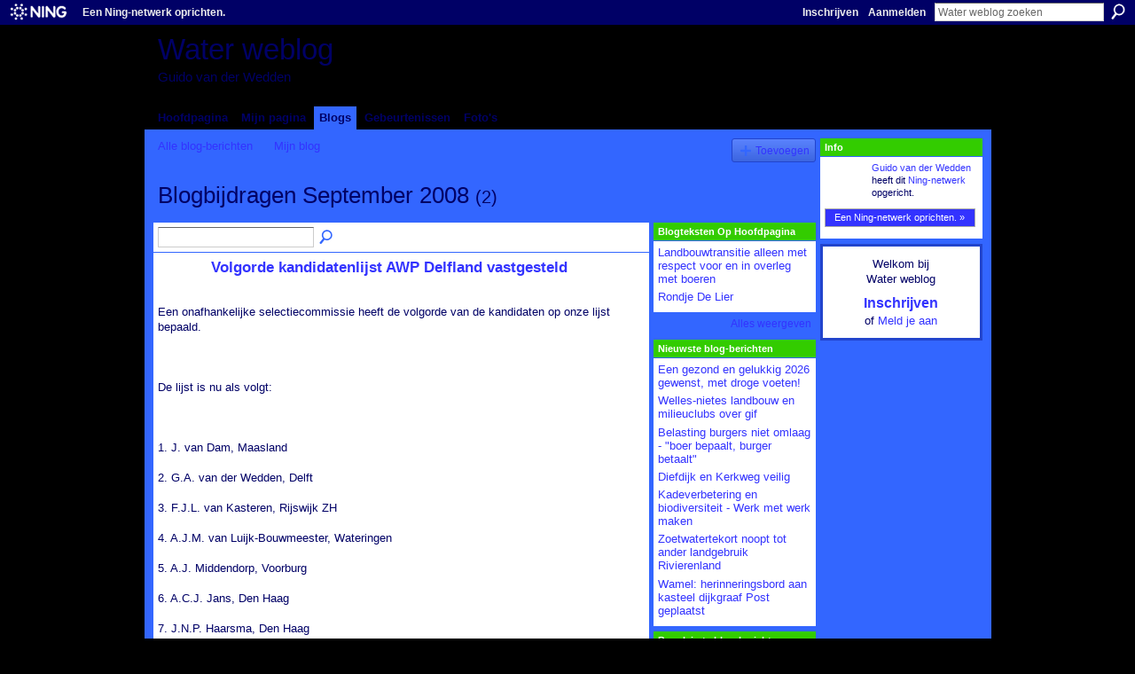

--- FILE ---
content_type: text/html; charset=UTF-8
request_url: http://guidovanderwedden.ning.com/profiles/blog/list?month=09&year=2008&promoted=
body_size: 44356
content:
<!DOCTYPE html>
<html lang="nl" xmlns:og="http://ogp.me/ns#">
    <head data-layout-view="default">
<script>
    window.dataLayer = window.dataLayer || [];
        </script>
<!-- Google Tag Manager -->
<script>(function(w,d,s,l,i){w[l]=w[l]||[];w[l].push({'gtm.start':
new Date().getTime(),event:'gtm.js'});var f=d.getElementsByTagName(s)[0],
j=d.createElement(s),dl=l!='dataLayer'?'&l='+l:'';j.async=true;j.src=
'https://www.googletagmanager.com/gtm.js?id='+i+dl;f.parentNode.insertBefore(j,f);
})(window,document,'script','dataLayer','GTM-T5W4WQ');</script>
<!-- End Google Tag Manager -->
            <meta http-equiv="Content-Type" content="text/html; charset=utf-8" />
    <title>Blogs - Water weblog</title>
    <link rel="icon" href="http://guidovanderwedden.ning.com/favicon.ico" type="image/x-icon" />
    <link rel="SHORTCUT ICON" href="http://guidovanderwedden.ning.com/favicon.ico" type="image/x-icon" />
    <meta name="description" content="Alle blog-berichten | Weblog van Guido van der Wedden, deskundig en onafhankelijk waterschapsbestuurder AWP Rivierenland" />
    <meta name="keywords" content="verkiezingen, van, hoogheemraadschap, 2015, delft, awp, onafhankelijk, wedden, waterschapspartij, waterschapsverkiezingen, water, algemene, natuurlijk, der, deskundig, delfland, rivierenland" />
<meta name="title" content="Blogs" />
<meta property="og:type" content="website" />
<meta property="og:url" content="http://guidovanderwedden.ning.com/profiles/blog/list?month=09&amp;year=2008&amp;promoted=" />
<meta property="og:title" content="Blogs" />
<meta property="og:image" content="https://storage.ning.com/topology/rest/1.0/file/get/2750357467?profile=UPSCALE_150x150">
<meta name="twitter:card" content="summary" />
<meta name="twitter:title" content="Blogs" />
<meta name="twitter:description" content="Alle blog-berichten | Weblog van Guido van der Wedden, deskundig en onafhankelijk waterschapsbestuurder AWP Rivierenland" />
<meta name="twitter:image" content="https://storage.ning.com/topology/rest/1.0/file/get/2750357467?profile=UPSCALE_150x150" />
<link rel="image_src" href="https://storage.ning.com/topology/rest/1.0/file/get/2750357467?profile=UPSCALE_150x150" />
<script type="text/javascript">
    djConfig = { baseScriptUri: 'http://guidovanderwedden.ning.com/xn/static-6.11.8.1/js/dojo-0.3.1-ning/', isDebug: false }
ning = {"CurrentApp":{"premium":true,"iconUrl":"https:\/\/storage.ning.com\/topology\/rest\/1.0\/file\/get\/2750357467?profile=UPSCALE_150x150","url":"httpguidovanderwedden.ning.com","domains":[],"online":true,"privateSource":false,"id":"guidovanderwedden","appId":4373203,"description":"Weblog van Guido van der Wedden, deskundig en onafhankelijk waterschapsbestuurder AWP Rivierenland","name":"Water weblog","owner":"3vd8gjn0slpa0","createdDate":"2009-10-30T10:10:30.000Z","runOwnAds":false,"category":{"verkiezingen":null,"van":null,"hoogheemraadschap":null,"2015":null,"delft":null,"awp":null,"onafhankelijk":null,"wedden":null,"waterschapspartij":null,"waterschapsverkiezingen":null,"water":null,"algemene":null,"natuurlijk":null,"der":null,"deskundig":null,"delfland":null,"rivierenland":null},"tags":["verkiezingen","van","hoogheemraadschap","2015","delft","awp","onafhankelijk","wedden","waterschapspartij","waterschapsverkiezingen","water","algemene","natuurlijk","der","deskundig","delfland","rivierenland"]},"CurrentProfile":null,"maxFileUploadSize":3};
        (function(){
            if (!window.ning) { return; }

            var age, gender, rand, obfuscated, combined;

            obfuscated = document.cookie.match(/xgdi=([^;]+)/);
            if (obfuscated) {
                var offset = 100000;
                obfuscated = parseInt(obfuscated[1]);
                rand = obfuscated / offset;
                combined = (obfuscated % offset) ^ rand;
                age = combined % 1000;
                gender = (combined / 1000) & 3;
                gender = (gender == 1 ? 'm' : gender == 2 ? 'f' : 0);
                ning.viewer = {"age":age,"gender":gender};
            }
        })();

        if (window.location.hash.indexOf('#!/') == 0) {
        window.location.replace(window.location.hash.substr(2));
    }
    window.xg = window.xg || {};
xg.captcha = {
    'shouldShow': false,
    'siteKey': '6Ldf3AoUAAAAALPgNx2gcXc8a_5XEcnNseR6WmsT'
};
xg.addOnRequire = function(f) { xg.addOnRequire.functions.push(f); };
xg.addOnRequire.functions = [];
xg.addOnFacebookLoad = function (f) { xg.addOnFacebookLoad.functions.push(f); };
xg.addOnFacebookLoad.functions = [];
xg._loader = {
    p: 0,
    loading: function(set) {  this.p++; },
    onLoad: function(set) {
                this.p--;
        if (this.p == 0 && typeof(xg._loader.onDone) == 'function') {
            xg._loader.onDone();
        }
    }
};
xg._loader.loading('xnloader');
if (window.bzplcm) {
    window.bzplcm._profileCount = 0;
    window.bzplcm._profileSend = function() { if (window.bzplcm._profileCount++ == 1) window.bzplcm.send(); };
}
xg._loader.onDone = function() {
            if(window.bzplcm)window.bzplcm.start('ni');
        xg.shared.util.parseWidgets();    var addOnRequireFunctions = xg.addOnRequire.functions;
    xg.addOnRequire = function(f) { f(); };
    try {
        if (addOnRequireFunctions) { dojo.lang.forEach(addOnRequireFunctions, function(onRequire) { onRequire.apply(); }); }
    } catch (e) {
        if(window.bzplcm)window.bzplcm.ts('nx').send();
        throw e;
    }
    if(window.bzplcm) { window.bzplcm.stop('ni'); window.bzplcm._profileSend(); }
};
window.xn = { track: { event: function() {}, pageView: function() {}, registerCompletedFlow: function() {}, registerError: function() {}, timer: function() { return { lapTime: function() {} }; } } };</script>
<link rel="alternate" type="application/atom+xml" title="Blogs - Water weblog" href="http://guidovanderwedden.ning.com/profiles/blog/feed?xn_auth=no" />
<style type="text/css" media="screen,projection">
#xg_navigation ul div.xg_subtab ul li a {
    color:#0000CC;
    background:#1953FF;
}
#xg_navigation ul div.xg_subtab ul li a:hover {
    color:#000066;
    background:#3366FF;
}
</style>

<style type="text/css" media="screen,projection">
@import url("http://static.ning.com/socialnetworkmain/widgets/index/css/common.min.css?xn_version=1229287718");
@import url("http://static.ning.com/socialnetworkmain/widgets/profiles/css/component.min.css?xn_version=467783652");

</style>

<style type="text/css" media="screen,projection">
@import url("/generated-694691c0891599-90059268-css?xn_version=202512201152");

</style>

<style type="text/css" media="screen,projection">
@import url("/generated-69469092e10fa6-25354310-css?xn_version=202512201152");

</style>

<!--[if IE 6]>
    <link rel="stylesheet" type="text/css" href="http://static.ning.com/socialnetworkmain/widgets/index/css/common-ie6.min.css?xn_version=463104712" />
<![endif]-->
<!--[if IE 7]>
<link rel="stylesheet" type="text/css" href="http://static.ning.com/socialnetworkmain/widgets/index/css/common-ie7.css?xn_version=2712659298" />
<![endif]-->
<link rel="EditURI" type="application/rsd+xml" title="RSD" href="http://guidovanderwedden.ning.com/profiles/blog/rsd" />
<script type="text/javascript">(function(a,b){if(/(android|bb\d+|meego).+mobile|avantgo|bada\/|blackberry|blazer|compal|elaine|fennec|hiptop|iemobile|ip(hone|od)|iris|kindle|lge |maemo|midp|mmp|netfront|opera m(ob|in)i|palm( os)?|phone|p(ixi|re)\/|plucker|pocket|psp|series(4|6)0|symbian|treo|up\.(browser|link)|vodafone|wap|windows (ce|phone)|xda|xiino/i.test(a)||/1207|6310|6590|3gso|4thp|50[1-6]i|770s|802s|a wa|abac|ac(er|oo|s\-)|ai(ko|rn)|al(av|ca|co)|amoi|an(ex|ny|yw)|aptu|ar(ch|go)|as(te|us)|attw|au(di|\-m|r |s )|avan|be(ck|ll|nq)|bi(lb|rd)|bl(ac|az)|br(e|v)w|bumb|bw\-(n|u)|c55\/|capi|ccwa|cdm\-|cell|chtm|cldc|cmd\-|co(mp|nd)|craw|da(it|ll|ng)|dbte|dc\-s|devi|dica|dmob|do(c|p)o|ds(12|\-d)|el(49|ai)|em(l2|ul)|er(ic|k0)|esl8|ez([4-7]0|os|wa|ze)|fetc|fly(\-|_)|g1 u|g560|gene|gf\-5|g\-mo|go(\.w|od)|gr(ad|un)|haie|hcit|hd\-(m|p|t)|hei\-|hi(pt|ta)|hp( i|ip)|hs\-c|ht(c(\-| |_|a|g|p|s|t)|tp)|hu(aw|tc)|i\-(20|go|ma)|i230|iac( |\-|\/)|ibro|idea|ig01|ikom|im1k|inno|ipaq|iris|ja(t|v)a|jbro|jemu|jigs|kddi|keji|kgt( |\/)|klon|kpt |kwc\-|kyo(c|k)|le(no|xi)|lg( g|\/(k|l|u)|50|54|\-[a-w])|libw|lynx|m1\-w|m3ga|m50\/|ma(te|ui|xo)|mc(01|21|ca)|m\-cr|me(rc|ri)|mi(o8|oa|ts)|mmef|mo(01|02|bi|de|do|t(\-| |o|v)|zz)|mt(50|p1|v )|mwbp|mywa|n10[0-2]|n20[2-3]|n30(0|2)|n50(0|2|5)|n7(0(0|1)|10)|ne((c|m)\-|on|tf|wf|wg|wt)|nok(6|i)|nzph|o2im|op(ti|wv)|oran|owg1|p800|pan(a|d|t)|pdxg|pg(13|\-([1-8]|c))|phil|pire|pl(ay|uc)|pn\-2|po(ck|rt|se)|prox|psio|pt\-g|qa\-a|qc(07|12|21|32|60|\-[2-7]|i\-)|qtek|r380|r600|raks|rim9|ro(ve|zo)|s55\/|sa(ge|ma|mm|ms|ny|va)|sc(01|h\-|oo|p\-)|sdk\/|se(c(\-|0|1)|47|mc|nd|ri)|sgh\-|shar|sie(\-|m)|sk\-0|sl(45|id)|sm(al|ar|b3|it|t5)|so(ft|ny)|sp(01|h\-|v\-|v )|sy(01|mb)|t2(18|50)|t6(00|10|18)|ta(gt|lk)|tcl\-|tdg\-|tel(i|m)|tim\-|t\-mo|to(pl|sh)|ts(70|m\-|m3|m5)|tx\-9|up(\.b|g1|si)|utst|v400|v750|veri|vi(rg|te)|vk(40|5[0-3]|\-v)|vm40|voda|vulc|vx(52|53|60|61|70|80|81|83|85|98)|w3c(\-| )|webc|whit|wi(g |nc|nw)|wmlb|wonu|x700|yas\-|your|zeto|zte\-/i.test(a.substr(0,4)))window.location.replace(b)})(navigator.userAgent||navigator.vendor||window.opera,'http://guidovanderwedden.ning.com/m?id=4373203%3AMobilePage%3A20609');</script>
    </head>
    <body>
<!-- Google Tag Manager (noscript) -->
<noscript><iframe src="https://www.googletagmanager.com/ns.html?id=GTM-T5W4WQ"
height="0" width="0" style="display:none;visibility:hidden"></iframe></noscript>
<!-- End Google Tag Manager (noscript) -->
                <div id="xn_bar">
            <div id="xn_bar_menu">
                <div id="xn_bar_menu_branding" >
                                            <p id="xn_brand" style="display: block !important;"><a href="https://www.ning.com"><span>Ning</span></a></p>
                                            <p id="xn_gyo_link">
                                                    <a href="https://www.ning.com/pricing/">Een Ning-netwerk oprichten.</a>
                                                </p>
                                     </div>

                <div id="xn_bar_menu_more">
                    <form id="xn_bar_menu_search" method="GET" action="http://guidovanderwedden.ning.com/main/search/search">
                        <fieldset>
                            <input type="text" name="q" id="xn_bar_menu_search_query" value="Water weblog zoeken" _hint="Water weblog zoeken" accesskey="4" class="text xj_search_hint" />
                            <a id="xn_bar_menu_search_submit" href="#" onclick="document.getElementById('xn_bar_menu_search').submit();return false">Zoeken</a>
                        </fieldset>
                    </form>
                </div>

                            <ul id="xn_bar_menu_tabs">
                                            <li><a href="http://guidovanderwedden.ning.com/main/authorization/signUp?target=http%3A%2F%2Fguidovanderwedden.ning.com%2Fprofiles%2Fblog%2Flist%3Fmonth%3D09%26year%3D2008%26promoted%3D">Inschrijven</a></li>
                                                <li><a href="http://guidovanderwedden.ning.com/main/authorization/signIn?target=http%3A%2F%2Fguidovanderwedden.ning.com%2Fprofiles%2Fblog%2Flist%3Fmonth%3D09%26year%3D2008%26promoted%3D">Aanmelden</a></li>
                                    </ul>
                        </div>
        </div>
        <a style="display:none" class="button" href="#" dojoType="frameBusting" _isAdminOrNC="" _appUrl="http://guidovanderwedden.ning.com/profiles/blog/list?month=09&year=2008&promoted="></a>
<div id="xj_msg" style="display:none;"></div>



        
        <div id="xg" class="xg_theme xg_widget_profiles xg_widget_profiles_blog xg_widget_profiles_blog_list" data-layout-pack="classic">
            <div id="xg_head">
                <div id="xg_masthead">
                    <p id="xg_sitename"><a id="application_name_header_link" href="/">Water weblog</a></p>
                    <p id="xg_sitedesc" class="xj_site_desc">Guido van der Wedden</p>
                </div>
                <div id="xg_navigation">
                    <ul>
    <li id="xg_tab_main" class="xg_subtab"><a href="/"><span>Hoofdpagina</span></a></li><li id="xg_tab_profile" class="xg_subtab"><a href="/profiles"><span>Mijn pagina</span></a></li><li id="xg_tab_blogs" class="xg_subtab this"><a href="/profiles/blog/list"><span>Blogs</span></a></li><li id="xg_tab_events" class="xg_subtab"><a href="/events"><span>Gebeurtenissen</span></a></li><li id="xg_tab_photo" class="xg_subtab"><a href="/photo"><span>Foto&#039;s</span></a></li></ul>

                </div>
            </div>
            
            <div id="xg_body">
                
                <div class="xg_column xg_span-16 xj_classic_canvas">
                    <ul class="navigation easyclear"><li><a href="http://guidovanderwedden.ning.com/profiles/blog/list">Alle blog-berichten</a></li><li><a href="http://guidovanderwedden.ning.com/profiles/blog/list?my=1">Mijn blog</a></li><li class="right  xg_lightborder navbutton"><a href="http://guidovanderwedden.ning.com/profiles/blog/new" class="xg_sprite xg_sprite-add">Toevoegen</a></li></ul><div class="xg_headline">
<div class="tb"><h1>Blogbijdragen September 2008 <span class="count">(2)</span></h1>
    </div>
</div>
    <div class="xg_column xg_span-12">
        <div class="xg_module module_searchbar">
    <div class="xg_module_body">
        <form action="">
            <p class="left">
                                <input name="q" type="text" class="textfield" value=""  />
                                <a class="xg_icon xg_icon-search" title="Blogbijdragen doorzoeken" onclick="x$(this).parents('form').submit();" href="#">Blogbijdragen doorzoeken</a>
                            </p>
                    </form>
            </div>
</div>
        <div class="xg_module xg_blog xg_blog_list ">
                            <div class="xg_module_body">
                    <h3 class="title">
                        <span class="xg_avatar"><a class="fn url" href="http://guidovanderwedden.ning.com/profile/Guido"  title="Guido van der Wedden"><span class="table_img dy-avatar dy-avatar-48 "><img  class="photo photo" src="http://storage.ning.com/topology/rest/1.0/file/get/11493959898?profile=RESIZE_48X48&amp;width=48&amp;height=48&amp;crop=1%3A1" alt="" /></span></a></span>                        <a href="http://guidovanderwedden.ning.com/profiles/blogs/volgorde-kandidatenlijst-awp" _snid="4373203:BlogPost:55">Volgorde kandidatenlijst AWP Delfland vastgesteld</a>
                    </h3>
                    <div class="postbody">
                      Een onafhankelijke selectiecommissie heeft de volgorde van de kandidaten op onze lijst bepaald.<br></br>
<br></br>
De lijst is nu als volgt:<br></br>
<br></br>
1. J. van Dam, Maasland<br></br>
2. G.A. van der Wedden, Delft<br></br>
3. F.J.L. van Kasteren, Rijswijk ZH<br></br>
4. A.J.M. van Luijk-Bouwmeester, Wateringen<br></br>
5. A.J. Middendorp, Voorburg<br></br>
6. A.C.J. Jans, Den Haag<br></br>
7. J.N.P. Haarsma, Den Haag<br></br>
8. J. Lampert, Den Haag<br></br>
9. L. Bouwer, Den Haag<br></br>
10. P.P.M. Ruijs, Den Haag<br></br>
11. H.G.M.…                      <a href="http://guidovanderwedden.ning.com/profiles/blogs/volgorde-kandidatenlijst-awp" class="xj_expandable">Doorgaan</a>
                                          </div>
                    <p class="small">
                                                        Toegevoegd door <a href="/profile/Guido">Guido van der Wedden</a> op 10 September  2008 op 18.30                            —
                                                            Geen reacties                                                </p>
                                    </div>
                            <div class="xg_module_body">
                    <h3 class="title">
                        <span class="xg_avatar"><a class="fn url" href="http://guidovanderwedden.ning.com/profile/Guido"  title="Guido van der Wedden"><span class="table_img dy-avatar dy-avatar-48 "><img  class="photo photo" src="http://storage.ning.com/topology/rest/1.0/file/get/11493959898?profile=RESIZE_48X48&amp;width=48&amp;height=48&amp;crop=1%3A1" alt="" /></span></a></span>                        <a href="http://guidovanderwedden.ning.com/profiles/blogs/programma-awp-delfland" _snid="4373203:BlogPost:1254">Programma AWP Delfland</a>
                    </h3>
                    <div class="postbody">
                      <p><font size="2"><strong>Algemene Waterschapspartij Delfland<br></br><br></br>Doel:</strong><br></br>De Algemene Waterschapspartij komt, als enige onafhankelijke &amp; landelijke verkiezingslijst, op voor de (water)belangen van alle burgers in alle waterschappen en hoogheemraadschappen van Nederland: <b>onafhankelijk en zonder politieke kleur</b> - zuiver water.</font> <b><br></br><br></br><font size="2">‘Waterschapsbeleid voor Mensen’:</font></b><br></br><font size="2">De Algemene Waterschapspartij Delfland stelt de…</font></p>                      <a href="http://guidovanderwedden.ning.com/profiles/blogs/programma-awp-delfland" class="xj_expandable">Doorgaan</a>
                                          </div>
                    <p class="small">
                                                        Toegevoegd door <a href="/profile/Guido">Guido van der Wedden</a> op 8 September  2008 op 12.30                            —
                                                            Geen reacties                                                </p>
                                    </div>
                        <div class="xg_module_foot">
                            <ul>
                    <li class="left"><a class="xg_icon xg_icon-rss" href="http://guidovanderwedden.ning.com/profiles/blog/feed?xn_auth=no">RSS</a></li>
                </ul>
                            </div>
        </div>
    </div>
    <div class="xg_column xg_span-4 xg_last">
         <div class="xg_module">
    <div class="xg_module_head">
        <h2>Blogteksten Op Hoofdpagina</h2>
    </div>
    <div class="xg_module_body">
        <ul class="nobullets">
                            <li><a href="http://guidovanderwedden.ning.com/profiles/blogs/landbouwtransitie-alleen-met-respect-voor-en-in-overleg-met">Landbouwtransitie alleen met respect voor en in overleg met boeren</a></li>
                            <li><a href="http://guidovanderwedden.ning.com/profiles/blogs/rondje-de-lier">Rondje De Lier</a></li>
                    </ul>
    </div>
        <div class="xg_module_foot">
            <p class="right"><a href="http://guidovanderwedden.ning.com/profiles/blog/list?promoted=1">Alles weergeven</a></p>
        </div>
</div>

 <div class="xg_module">
    <div class="xg_module_head">
        <h2>Nieuwste blog-berichten</h2>
    </div>
    <div class="xg_module_body">
        <ul class="nobullets">
                            <li><a href="http://guidovanderwedden.ning.com/profiles/blogs/een-gezond-en-gelukkig-2026-gewenst-met-droge-voeten">Een gezond en gelukkig 2026 gewenst, met droge voeten!</a></li>
                            <li><a href="http://guidovanderwedden.ning.com/profiles/blogs/welles-nietes-landbouw-en-milieuclubs-over-gif">Welles-nietes landbouw en milieuclubs over gif</a></li>
                            <li><a href="http://guidovanderwedden.ning.com/profiles/blogs/belasting-burgers-niet-omlaag-boer-bepaalt-burger-betaalt">Belasting burgers niet omlaag - &quot;boer bepaalt, burger betaalt&quot;</a></li>
                            <li><a href="http://guidovanderwedden.ning.com/profiles/blogs/diefdijk-en-kerkweg-veilig">Diefdijk en Kerkweg veilig</a></li>
                            <li><a href="http://guidovanderwedden.ning.com/profiles/blogs/kadeverbetering-en-biodiversiteit-werk-met-werk-maken">Kadeverbetering en biodiversiteit - Werk met werk maken</a></li>
                            <li><a href="http://guidovanderwedden.ning.com/profiles/blogs/zoetwatertekort-noopt-tot-ander-landgebruik-rivierenland">Zoetwatertekort noopt tot ander landgebruik Rivierenland</a></li>
                            <li><a href="http://guidovanderwedden.ning.com/profiles/blogs/wamel-herinneringsbord-aan-kasteel-sterkenburg-geplaatst">Wamel: herinneringsbord aan kasteel dijkgraaf Post geplaatst</a></li>
                    </ul>
    </div>
</div>

 <div class="xg_module">
    <div class="xg_module_head">
        <h2>Populairste blog-berichten</h2>
    </div>
    <div class="xg_module_body">
        <ul class="nobullets">
                            <li><a href="http://guidovanderwedden.ning.com/profiles/blogs/wateroverlast-binnenstad-delft">Wateroverlast binnenstad Delft</a></li>
                            <li><a href="http://guidovanderwedden.ning.com/profiles/blogs/vergroten-waterrecreatie-in">Vergroten waterrecreatie in Delfland</a></li>
                            <li><a href="http://guidovanderwedden.ning.com/profiles/blogs/delft-waterstad-herstel-de">Delft Waterstad? Herstel de stadssingel!</a></li>
                            <li><a href="http://guidovanderwedden.ning.com/profiles/blogs/wateroverlast-in-leidschenveen">Wateroverlast in Leidschenveen</a></li>
                            <li><a href="http://guidovanderwedden.ning.com/profiles/blogs/van-hollandse-bodem">Van Hollandse bodem</a></li>
                            <li><a href="http://guidovanderwedden.ning.com/profiles/blogs/pilot-strijp-open-voor-recreatiescheepjes">Pilot: Strijp open voor recreatiescheepjes!</a></li>
                            <li><a href="http://guidovanderwedden.ning.com/profiles/blogs/bodemvervuilingen-voorburg-aangepakt">Bodemvervuilingen Voorburg aangepakt</a></li>
                    </ul>
    </div>
</div>

<div class="xg_module">
    <div class="xg_module_head">
        <h2>Maandarchieven</h2>
    </div>
    <div class="xg_module_body">
        <p><strong>2025</strong></p><ul class="nobullets"><li><a href="http://guidovanderwedden.ning.com/profiles/blog/list?month=12&amp;year=2025&amp;promoted=">December</a> (2)</li><li><a href="http://guidovanderwedden.ning.com/profiles/blog/list?month=11&amp;year=2025&amp;promoted=">November</a> (3)</li><li><a href="http://guidovanderwedden.ning.com/profiles/blog/list?month=10&amp;year=2025&amp;promoted=">Oktober</a> (1)</li><li><a href="http://guidovanderwedden.ning.com/profiles/blog/list?month=07&amp;year=2025&amp;promoted=">Juli</a> (2)</li><li><a href="http://guidovanderwedden.ning.com/profiles/blog/list?month=06&amp;year=2025&amp;promoted=">Juni</a> (2)</li><li><a href="http://guidovanderwedden.ning.com/profiles/blog/list?month=03&amp;year=2025&amp;promoted=">Maart</a> (1)</li><li><a href="http://guidovanderwedden.ning.com/profiles/blog/list?month=02&amp;year=2025&amp;promoted=">Februari</a> (1)</li><li><a href="http://guidovanderwedden.ning.com/profiles/blog/list?month=01&amp;year=2025&amp;promoted=">Januari</a> (2)</li></ul><p><strong>2024</strong></p><ul class="nobullets"><li><a href="http://guidovanderwedden.ning.com/profiles/blog/list?month=09&amp;year=2024&amp;promoted=">September</a> (1)</li><li><a href="http://guidovanderwedden.ning.com/profiles/blog/list?month=07&amp;year=2024&amp;promoted=">Juli</a> (1)</li><li><a href="http://guidovanderwedden.ning.com/profiles/blog/list?month=06&amp;year=2024&amp;promoted=">Juni</a> (2)</li><li><a href="http://guidovanderwedden.ning.com/profiles/blog/list?month=05&amp;year=2024&amp;promoted=">Mei</a> (1)</li><li><a href="http://guidovanderwedden.ning.com/profiles/blog/list?month=02&amp;year=2024&amp;promoted=">Februari</a> (2)</li></ul><p><strong>2023</strong></p><ul class="nobullets"><li><a href="http://guidovanderwedden.ning.com/profiles/blog/list?month=10&amp;year=2023&amp;promoted=">Oktober</a> (1)</li><li><a href="http://guidovanderwedden.ning.com/profiles/blog/list?month=07&amp;year=2023&amp;promoted=">Juli</a> (2)</li><li><a href="http://guidovanderwedden.ning.com/profiles/blog/list?month=06&amp;year=2023&amp;promoted=">Juni</a> (3)</li><li><a href="http://guidovanderwedden.ning.com/profiles/blog/list?month=03&amp;year=2023&amp;promoted=">Maart</a> (1)</li><li><a href="http://guidovanderwedden.ning.com/profiles/blog/list?month=02&amp;year=2023&amp;promoted=">Februari</a> (2)</li><li><a href="http://guidovanderwedden.ning.com/profiles/blog/list?month=01&amp;year=2023&amp;promoted=">Januari</a> (2)</li></ul><p><strong>2022</strong></p><ul class="nobullets"><li><a href="http://guidovanderwedden.ning.com/profiles/blog/list?month=12&amp;year=2022&amp;promoted=">December</a> (3)</li><li><a href="http://guidovanderwedden.ning.com/profiles/blog/list?month=10&amp;year=2022&amp;promoted=">Oktober</a> (4)</li><li><a href="http://guidovanderwedden.ning.com/profiles/blog/list?month=01&amp;year=2022&amp;promoted=">Januari</a> (2)</li></ul><p><strong>2019</strong></p><ul class="nobullets"><li><a href="http://guidovanderwedden.ning.com/profiles/blog/list?month=03&amp;year=2019&amp;promoted=">Maart</a> (2)</li><li><a href="http://guidovanderwedden.ning.com/profiles/blog/list?month=02&amp;year=2019&amp;promoted=">Februari</a> (1)</li></ul><p><strong>2017</strong></p><ul class="nobullets"><li><a href="http://guidovanderwedden.ning.com/profiles/blog/list?month=03&amp;year=2017&amp;promoted=">Maart</a> (1)</li></ul><p><strong>2016</strong></p><ul class="nobullets"><li><a href="http://guidovanderwedden.ning.com/profiles/blog/list?month=12&amp;year=2016&amp;promoted=">December</a> (2)</li><li><a href="http://guidovanderwedden.ning.com/profiles/blog/list?month=11&amp;year=2016&amp;promoted=">November</a> (1)</li><li><a href="http://guidovanderwedden.ning.com/profiles/blog/list?month=10&amp;year=2016&amp;promoted=">Oktober</a> (1)</li><li><a href="http://guidovanderwedden.ning.com/profiles/blog/list?month=09&amp;year=2016&amp;promoted=">September</a> (1)</li><li><a href="http://guidovanderwedden.ning.com/profiles/blog/list?month=08&amp;year=2016&amp;promoted=">Augustus</a> (2)</li><li><a href="http://guidovanderwedden.ning.com/profiles/blog/list?month=05&amp;year=2016&amp;promoted=">Mei</a> (2)</li><li><a href="http://guidovanderwedden.ning.com/profiles/blog/list?month=04&amp;year=2016&amp;promoted=">April</a> (1)</li><li><a href="http://guidovanderwedden.ning.com/profiles/blog/list?month=01&amp;year=2016&amp;promoted=">Januari</a> (2)</li></ul><p><strong>2015</strong></p><ul class="nobullets"><li><a href="http://guidovanderwedden.ning.com/profiles/blog/list?month=12&amp;year=2015&amp;promoted=">December</a> (3)</li><li><a href="http://guidovanderwedden.ning.com/profiles/blog/list?month=11&amp;year=2015&amp;promoted=">November</a> (3)</li><li><a href="http://guidovanderwedden.ning.com/profiles/blog/list?month=10&amp;year=2015&amp;promoted=">Oktober</a> (1)</li><li><a href="http://guidovanderwedden.ning.com/profiles/blog/list?month=09&amp;year=2015&amp;promoted=">September</a> (1)</li><li><a href="http://guidovanderwedden.ning.com/profiles/blog/list?month=08&amp;year=2015&amp;promoted=">Augustus</a> (1)</li><li><a href="http://guidovanderwedden.ning.com/profiles/blog/list?month=07&amp;year=2015&amp;promoted=">Juli</a> (2)</li><li><a href="http://guidovanderwedden.ning.com/profiles/blog/list?month=05&amp;year=2015&amp;promoted=">Mei</a> (1)</li><li><a href="http://guidovanderwedden.ning.com/profiles/blog/list?month=04&amp;year=2015&amp;promoted=">April</a> (2)</li><li><a href="http://guidovanderwedden.ning.com/profiles/blog/list?month=03&amp;year=2015&amp;promoted=">Maart</a> (5)</li><li><a href="http://guidovanderwedden.ning.com/profiles/blog/list?month=02&amp;year=2015&amp;promoted=">Februari</a> (4)</li><li><a href="http://guidovanderwedden.ning.com/profiles/blog/list?month=01&amp;year=2015&amp;promoted=">Januari</a> (2)</li></ul><p><strong>2014</strong></p><ul class="nobullets"><li><a href="http://guidovanderwedden.ning.com/profiles/blog/list?month=12&amp;year=2014&amp;promoted=">December</a> (4)</li><li><a href="http://guidovanderwedden.ning.com/profiles/blog/list?month=11&amp;year=2014&amp;promoted=">November</a> (2)</li><li><a href="http://guidovanderwedden.ning.com/profiles/blog/list?month=10&amp;year=2014&amp;promoted=">Oktober</a> (1)</li><li><a href="http://guidovanderwedden.ning.com/profiles/blog/list?month=09&amp;year=2014&amp;promoted=">September</a> (1)</li><li><a href="http://guidovanderwedden.ning.com/profiles/blog/list?month=08&amp;year=2014&amp;promoted=">Augustus</a> (3)</li><li><a href="http://guidovanderwedden.ning.com/profiles/blog/list?month=07&amp;year=2014&amp;promoted=">Juli</a> (2)</li><li><a href="http://guidovanderwedden.ning.com/profiles/blog/list?month=06&amp;year=2014&amp;promoted=">Juni</a> (2)</li><li><a href="http://guidovanderwedden.ning.com/profiles/blog/list?month=04&amp;year=2014&amp;promoted=">April</a> (1)</li><li><a href="http://guidovanderwedden.ning.com/profiles/blog/list?month=02&amp;year=2014&amp;promoted=">Februari</a> (3)</li><li><a href="http://guidovanderwedden.ning.com/profiles/blog/list?month=01&amp;year=2014&amp;promoted=">Januari</a> (4)</li></ul><p><strong>2013</strong></p><ul class="nobullets"><li><a href="http://guidovanderwedden.ning.com/profiles/blog/list?month=12&amp;year=2013&amp;promoted=">December</a> (1)</li><li><a href="http://guidovanderwedden.ning.com/profiles/blog/list?month=11&amp;year=2013&amp;promoted=">November</a> (3)</li><li><a href="http://guidovanderwedden.ning.com/profiles/blog/list?month=10&amp;year=2013&amp;promoted=">Oktober</a> (1)</li><li><a href="http://guidovanderwedden.ning.com/profiles/blog/list?month=09&amp;year=2013&amp;promoted=">September</a> (5)</li><li><a href="http://guidovanderwedden.ning.com/profiles/blog/list?month=08&amp;year=2013&amp;promoted=">Augustus</a> (2)</li><li><a href="http://guidovanderwedden.ning.com/profiles/blog/list?month=07&amp;year=2013&amp;promoted=">Juli</a> (1)</li><li><a href="http://guidovanderwedden.ning.com/profiles/blog/list?month=06&amp;year=2013&amp;promoted=">Juni</a> (1)</li><li><a href="http://guidovanderwedden.ning.com/profiles/blog/list?month=05&amp;year=2013&amp;promoted=">Mei</a> (2)</li><li><a href="http://guidovanderwedden.ning.com/profiles/blog/list?month=04&amp;year=2013&amp;promoted=">April</a> (4)</li><li><a href="http://guidovanderwedden.ning.com/profiles/blog/list?month=03&amp;year=2013&amp;promoted=">Maart</a> (2)</li><li><a href="http://guidovanderwedden.ning.com/profiles/blog/list?month=02&amp;year=2013&amp;promoted=">Februari</a> (2)</li><li><a href="http://guidovanderwedden.ning.com/profiles/blog/list?month=01&amp;year=2013&amp;promoted=">Januari</a> (3)</li></ul><p><strong>2012</strong></p><ul class="nobullets"><li><a href="http://guidovanderwedden.ning.com/profiles/blog/list?month=12&amp;year=2012&amp;promoted=">December</a> (3)</li><li><a href="http://guidovanderwedden.ning.com/profiles/blog/list?month=11&amp;year=2012&amp;promoted=">November</a> (2)</li><li><a href="http://guidovanderwedden.ning.com/profiles/blog/list?month=09&amp;year=2012&amp;promoted=">September</a> (1)</li><li><a href="http://guidovanderwedden.ning.com/profiles/blog/list?month=06&amp;year=2012&amp;promoted=">Juni</a> (2)</li><li><a href="http://guidovanderwedden.ning.com/profiles/blog/list?month=05&amp;year=2012&amp;promoted=">Mei</a> (1)</li><li><a href="http://guidovanderwedden.ning.com/profiles/blog/list?month=04&amp;year=2012&amp;promoted=">April</a> (4)</li><li><a href="http://guidovanderwedden.ning.com/profiles/blog/list?month=03&amp;year=2012&amp;promoted=">Maart</a> (1)</li><li><a href="http://guidovanderwedden.ning.com/profiles/blog/list?month=01&amp;year=2012&amp;promoted=">Januari</a> (2)</li></ul><p><strong>2011</strong></p><ul class="nobullets"><li><a href="http://guidovanderwedden.ning.com/profiles/blog/list?month=11&amp;year=2011&amp;promoted=">November</a> (3)</li><li><a href="http://guidovanderwedden.ning.com/profiles/blog/list?month=09&amp;year=2011&amp;promoted=">September</a> (2)</li><li><a href="http://guidovanderwedden.ning.com/profiles/blog/list?month=07&amp;year=2011&amp;promoted=">Juli</a> (1)</li><li><a href="http://guidovanderwedden.ning.com/profiles/blog/list?month=06&amp;year=2011&amp;promoted=">Juni</a> (1)</li><li><a href="http://guidovanderwedden.ning.com/profiles/blog/list?month=05&amp;year=2011&amp;promoted=">Mei</a> (3)</li><li><a href="http://guidovanderwedden.ning.com/profiles/blog/list?month=04&amp;year=2011&amp;promoted=">April</a> (1)</li><li><a href="http://guidovanderwedden.ning.com/profiles/blog/list?month=03&amp;year=2011&amp;promoted=">Maart</a> (2)</li><li><a href="http://guidovanderwedden.ning.com/profiles/blog/list?month=01&amp;year=2011&amp;promoted=">Januari</a> (3)</li></ul><p><strong>2010</strong></p><ul class="nobullets"><li><a href="http://guidovanderwedden.ning.com/profiles/blog/list?month=12&amp;year=2010&amp;promoted=">December</a> (2)</li><li><a href="http://guidovanderwedden.ning.com/profiles/blog/list?month=11&amp;year=2010&amp;promoted=">November</a> (2)</li><li><a href="http://guidovanderwedden.ning.com/profiles/blog/list?month=10&amp;year=2010&amp;promoted=">Oktober</a> (2)</li><li><a href="http://guidovanderwedden.ning.com/profiles/blog/list?month=09&amp;year=2010&amp;promoted=">September</a> (3)</li><li><a href="http://guidovanderwedden.ning.com/profiles/blog/list?month=08&amp;year=2010&amp;promoted=">Augustus</a> (1)</li><li><a href="http://guidovanderwedden.ning.com/profiles/blog/list?month=06&amp;year=2010&amp;promoted=">Juni</a> (1)</li><li><a href="http://guidovanderwedden.ning.com/profiles/blog/list?month=05&amp;year=2010&amp;promoted=">Mei</a> (4)</li><li><a href="http://guidovanderwedden.ning.com/profiles/blog/list?month=04&amp;year=2010&amp;promoted=">April</a> (5)</li><li><a href="http://guidovanderwedden.ning.com/profiles/blog/list?month=03&amp;year=2010&amp;promoted=">Maart</a> (4)</li><li><a href="http://guidovanderwedden.ning.com/profiles/blog/list?month=02&amp;year=2010&amp;promoted=">Februari</a> (7)</li><li><a href="http://guidovanderwedden.ning.com/profiles/blog/list?month=01&amp;year=2010&amp;promoted=">Januari</a> (2)</li></ul><p><strong>2009</strong></p><ul class="nobullets"><li><a href="http://guidovanderwedden.ning.com/profiles/blog/list?month=12&amp;year=2009&amp;promoted=">December</a> (1)</li><li><a href="http://guidovanderwedden.ning.com/profiles/blog/list?month=11&amp;year=2009&amp;promoted=">November</a> (7)</li><li><a href="http://guidovanderwedden.ning.com/profiles/blog/list?month=10&amp;year=2009&amp;promoted=">Oktober</a> (2)</li><li><a href="http://guidovanderwedden.ning.com/profiles/blog/list?month=06&amp;year=2009&amp;promoted=">Juni</a> (3)</li><li><a href="http://guidovanderwedden.ning.com/profiles/blog/list?month=01&amp;year=2009&amp;promoted=">Januari</a> (2)</li></ul><p><strong>2008</strong></p><ul class="nobullets"><li><a href="http://guidovanderwedden.ning.com/profiles/blog/list?month=12&amp;year=2008&amp;promoted=">December</a> (2)</li><li><a href="http://guidovanderwedden.ning.com/profiles/blog/list?month=11&amp;year=2008&amp;promoted=">November</a> (7)</li><li><a href="http://guidovanderwedden.ning.com/profiles/blog/list?month=10&amp;year=2008&amp;promoted=">Oktober</a> (1)</li><li><a href="http://guidovanderwedden.ning.com/profiles/blog/list?month=09&amp;year=2008&amp;promoted=">September</a> (2)</li><li><a href="http://guidovanderwedden.ning.com/profiles/blog/list?month=07&amp;year=2008&amp;promoted=">Juli</a> (1)</li></ul><p><strong>2007</strong></p><ul class="nobullets"><li><a href="http://guidovanderwedden.ning.com/profiles/blog/list?month=07&amp;year=2007&amp;promoted=">Juli</a> (1)</li></ul>    </div>
</div>
    </div>

                </div>
                <div class="xg_column xg_span-4 xg_last xj_classic_sidebar">
                    <div class="xg_module module_about">
    <div class="xg_module_head">
        <h2>Info</h2>
    </div>
    <div class="xg_module_body xg_module_ning">
        <div class="vcard">
            <span class="xg_avatar"><a class="fn url" href="http://guidovanderwedden.ning.com/profile/Guido"  title="Guido van der Wedden"><span class="table_img dy-avatar dy-avatar-48 "><img  class="photo photo" src="http://storage.ning.com/topology/rest/1.0/file/get/11493959898?profile=RESIZE_48X48&amp;width=48&amp;height=48&amp;crop=1%3A1" alt="" /></span></a></span>            <span class="fn"><a href="/profile/Guido">Guido van der Wedden</a></span>
            heeft dit <a href='http://www.ning.com'>Ning-netwerk</a> opgericht.        </div>
        		<div class="clear easyclear"><a href="https://www.ning.com/pricing/" class="button">Een Ning-netwerk oprichten. »</a></div>
            </div>
    </div>
    <div class="xg_module" id="xg_module_account">
        <div class="xg_module_body xg_signup xg_lightborder">
            <p>Welkom bij<br />Water weblog</p>
                        <p class="last-child"><big><strong><a href="http://guidovanderwedden.ning.com/main/authorization/signUp?target=http%3A%2F%2Fguidovanderwedden.ning.com%2Fprofiles%2Fblog%2Flist%3Fmonth%3D09%26year%3D2008%26promoted%3D">Inschrijven</a></strong></big><br/>of <a href="http://guidovanderwedden.ning.com/main/authorization/signIn?target=http%3A%2F%2Fguidovanderwedden.ning.com%2Fprofiles%2Fblog%2Flist%3Fmonth%3D09%26year%3D2008%26promoted%3D" style="white-space:nowrap">Meld je aan</a></p>
                    </div>
    </div>

                </div>
            </div>
            <div id="xg_foot">
                <p class="left">
    © 2026             &nbsp; Gemaakt door <a href="/profile/Guido">Guido van der Wedden</a>.            &nbsp;
    Verzorgd door<a class="poweredBy-logo" href="https://www.ning.com/" title="" alt="" rel="dofollow">
    <img class="poweredbylogo" width="87" height="15" src="http://static.ning.com/socialnetworkmain/widgets/index/gfx/Ning_MM_footer_wht@2x.png?xn_version=2105418020"
         title="Ning Website Builder" alt="Website builder | Create website | Ning.com">
</a>    </p>
    <p class="right xg_lightfont">
                        <a href="http://guidovanderwedden.ning.com/main/authorization/signUp?target=http%3A%2F%2Fguidovanderwedden.ning.com%2Fmain%2Findex%2Freport" dojoType="PromptToJoinLink" _joinPromptText="Meld u aan om deze stap te voltooien." _hasSignUp="true" _signInUrl="http://guidovanderwedden.ning.com/main/authorization/signIn?target=http%3A%2F%2Fguidovanderwedden.ning.com%2Fmain%2Findex%2Freport">Een probleem rapporteren?</a> &nbsp;|&nbsp;
                        <a href="http://guidovanderwedden.ning.com/main/authorization/termsOfService?previousUrl=http%3A%2F%2Fguidovanderwedden.ning.com%2Fprofiles%2Fblog%2Flist%3Fmonth%3D09%26year%3D2008%26promoted%3D">Algemene voorwaarden</a>
            </p>

            </div>
        </div>
        
        <div id="xj_baz17246" class="xg_theme"></div>
<div id="xg_overlay" style="display:none;">
<!--[if lte IE 6.5]><iframe></iframe><![endif]-->
</div>
<!--googleoff: all--><noscript>
	<style type="text/css" media="screen">
        #xg { position:relative;top:120px; }
        #xn_bar { top:120px; }
	</style>
	<div class="errordesc noscript">
		<div>
            <h3><strong>Hallo, u moet JavaScript inschakelen om Water weblog te kunnen gebruiken.</strong></h3>
            <p>Controleer de instellingen van je browser, of neem contact op met je systeembeheerder.</p>
			<img src="/xn_resources/widgets/index/gfx/jstrk_off.gif" alt="" height="1" width="1" />
		</div>
	</div>
</noscript><!--googleon: all-->
<script type="text/javascript" src="http://static.ning.com/socialnetworkmain/widgets/lib/core.min.js?xn_version=1651386455"></script>        <script>
            var sources = ["http:\/\/static.ning.com\/socialnetworkmain\/widgets\/lib\/js\/jquery\/jquery.ui.widget.js?xn_version=202512201152","http:\/\/static.ning.com\/socialnetworkmain\/widgets\/lib\/js\/jquery\/jquery.iframe-transport.js?xn_version=202512201152","http:\/\/static.ning.com\/socialnetworkmain\/widgets\/lib\/js\/jquery\/jquery.fileupload.js?xn_version=202512201152","https:\/\/storage.ning.com\/topology\/rest\/1.0\/file\/get\/12882214898?profile=original&r=1724773188","https:\/\/storage.ning.com\/topology\/rest\/1.0\/file\/get\/11108874479?profile=original&r=1684135214"];
            var numSources = sources.length;
                        var heads = document.getElementsByTagName('head');
            var node = heads.length > 0 ? heads[0] : document.body;
            var onloadFunctionsObj = {};

            var createScriptTagFunc = function(source) {
                var script = document.createElement('script');
                
                script.type = 'text/javascript';
                                var currentOnLoad = function() {xg._loader.onLoad(source);};
                if (script.readyState) { //for IE (including IE9)
                    script.onreadystatechange = function() {
                        if (script.readyState == 'complete' || script.readyState == 'loaded') {
                            script.onreadystatechange = null;
                            currentOnLoad();
                        }
                    }
                } else {
                   script.onerror = script.onload = currentOnLoad;
                }

                script.src = source;
                node.appendChild(script);
            };

            for (var i = 0; i < numSources; i++) {
                                xg._loader.loading(sources[i]);
                createScriptTagFunc(sources[i]);
            }
        </script>
    <script type="text/javascript">
if (!ning._) {ning._ = {}}
ning._.compat = { encryptedToken: "<empty>" }
ning._.CurrentServerTime = "2026-02-02T16:50:27+00:00";
ning._.probableScreenName = "";
ning._.domains = {
    base: 'ning.com',
    ports: { http: '80', ssl: '443' }
};
ning.loader.version = '202512201152'; // DEP-251220_1:477f7ee 33
djConfig.parseWidgets = false;
</script>
    <script type="text/javascript">
        xg.token = '';
xg.canTweet = false;
xg.cdnHost = 'static.ning.com';
xg.version = '202512201152';
xg.useMultiCdn = true;
xg.staticRoot = 'socialnetworkmain';
xg.xnTrackHost = "coll.ning.com";
    xg.cdnDefaultPolicyHost = 'static';
    xg.cdnPolicy = [];
xg.global = xg.global || {};
xg.global.currentMozzle = 'profiles';
xg.global.userCanInvite = false;
xg.global.requestBase = '';
xg.global.locale = 'nl_NL';
xg.num_thousand_sep = ",";
xg.num_decimal_sep = ".";
(function() {
    dojo.addOnLoad(function() {
        if(window.bzplcm) { window.bzplcm.ts('hr'); window.bzplcm._profileSend(); }
            });
            xg._loader.onLoad('xnloader');
    })();    </script>
<script type="text/javascript">
var gaJsHost = (("https:" == document.location.protocol) ? "https://ssl." : "http://www.");
document.write(unescape("%3Cscript src='" + gaJsHost + "google-analytics.com/ga.js' type='text/javascript'%3E%3C/script%3E"));
</script>
<script type="text/javascript">
try {
var pageTracker = _gat._getTracker("UA-12523056-1");
pageTracker._trackPageview();
} catch(err) {}</script><script>
    document.addEventListener("DOMContentLoaded", function () {
        if (!dataLayer) {
            return;
        }
        var handler = function (event) {
            var element = event.currentTarget;
            if (element.hasAttribute('data-track-disable')) {
                return;
            }
            var options = JSON.parse(element.getAttribute('data-track'));
            dataLayer.push({
                'event'         : 'trackEvent',
                'eventType'     : 'googleAnalyticsNetwork',
                'eventCategory' : options && options.category || '',
                'eventAction'   : options && options.action || '',
                'eventLabel'    : options && options.label || '',
                'eventValue'    : options && options.value || ''
            });
            if (options && options.ga4) {
                dataLayer.push(options.ga4);
            }
        };
        var elements = document.querySelectorAll('[data-track]');
        for (var i = 0; i < elements.length; i++) {
            elements[i].addEventListener('click', handler);
        }
    });
</script>


    </body>
</html>
